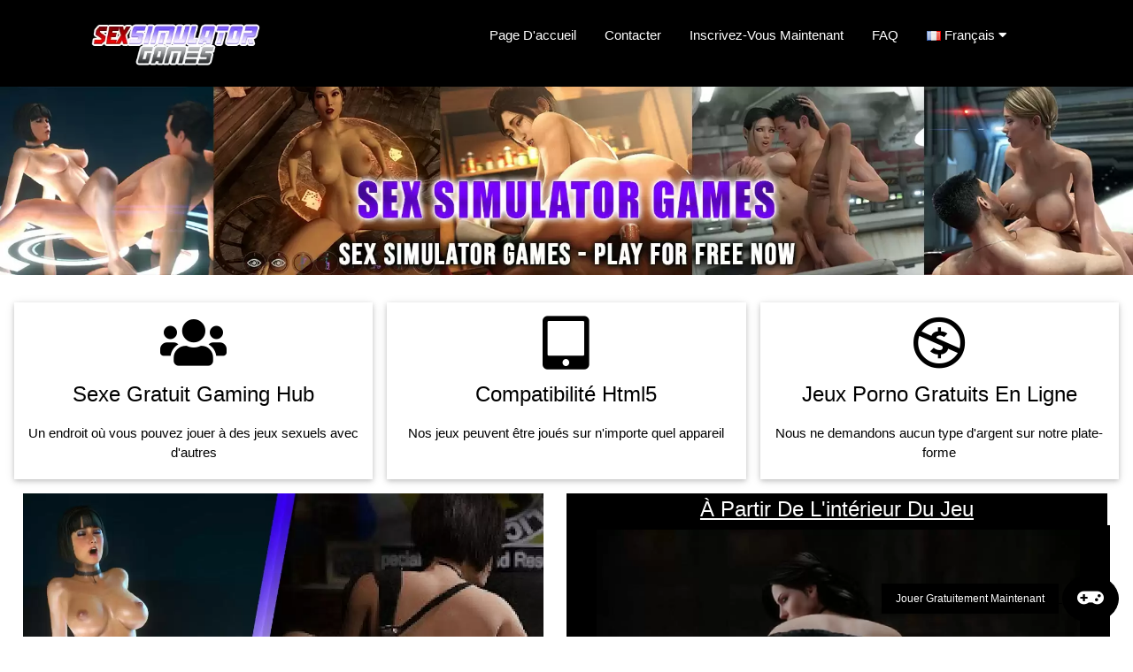

--- FILE ---
content_type: text/html; charset=UTF-8
request_url: https://sex-simulator-games.com/fr/
body_size: 7935
content:
<!DOCTYPE html>
<html lang="fr">
<head>
	<meta http-equiv="Content-Type" content="text/html; charset=UTF-8">
	<title>Jeux De Simulation De Sexe-Jeux Porno Réel En Ligne</title>
	<meta name="description" content="Sex Simulator Games Vient Avec La Collection La Plus Folle De Jeux Porno Réalistes Dans Lesquels Vous Aurez La Liberté D'expérimenter Avec Tous Les Défauts Et Fantasmes Que Vous Avez."/>
	<meta name="viewport" content="width=device-width, initial-scale=1">
	<link rel="stylesheet" href="/css/w3.css">
	<link rel="stylesheet" href="/css/w3-colors-flat.css">
	<link rel="stylesheet" href="/css/w3-theme-red.css">
	<link rel="icon" type="image/png" href="/images/favicon.png" />
	<script type="text/javascript">var subscribersSiteId='b19d8673-3828-421d-814a-d8966fa3d862';</script><script type="text/javascript" src="https://cdn.subscribers.com/assets/subscribers.js"></script>
<style>
	.w3-country-af{background:url('/images/flags/af.png');}.w3-country-az{background:url('/images/flags/az.png');}.w3-country-ph{background:url('/images/flags/ph.png');}.w3-country-bs{background:url('/images/flags/bs.png');}.w3-country-da{background:url('/images/flags/da.png');}.w3-country-de{background:url('/images/flags/de.png');}.w3-country-en{background:url('/images/flags/en.png');}.w3-country-es{background:url('/images/flags/es.png');}.w3-country-et{background:url('/images/flags/et.png');}.w3-country-eu{background:url('/images/flags/eu.png');}.w3-country-fr{background:url('/images/flags/fr.png');}.w3-country-ga{background:url('/images/flags/ga.png');}.w3-country-gl{background:url('/images/flags/gl.png');}.w3-country-id{background:url('/images/flags/id.png');}.w3-country-it{background:url('/images/flags/it.png');}.w3-country-sw{background:url('/images/flags/sw.png');}.w3-country-ht{background:url('/images/flags/ht.png');}.w3-country-lv{background:url('/images/flags/lv.png');}.w3-country-lt{background:url('/images/flags/lt.png');}.w3-country-hu{background:url('/images/flags/hu.png');}.w3-country-mt{background:url('/images/flags/mt.png');}.w3-country-ms{background:url('/images/flags/ms.png');}.w3-country-nl{background:url('/images/flags/nl.png');}.w3-country-no{background:url('/images/flags/no.png');}.w3-country-uz{background:url('/images/flags/uz.png');}.w3-country-pl{background:url('/images/flags/pl.png');}.w3-country-pt{background:url('/images/flags/pt.png');}.w3-country-ro{background:url('/images/flags/ro.png');}.w3-country-sq{background:url('/images/flags/sq.png');}.w3-country-sk{background:url('/images/flags/sk.png');}.w3-country-sl{background:url('/images/flags/sl.png');}.w3-country-fi{background:url('/images/flags/fi.png');}.w3-country-sv{background:url('/images/flags/sv.png');}.w3-country-tl{background:url('/images/flags/tl.png');}.w3-country-vi{background:url('/images/flags/vi.png');}.w3-country-tr{background:url('/images/flags/tr.png');}.w3-country-xh{background:url('/images/flags/xh.png');}.w3-country-is{background:url('/images/flags/is.png');}.w3-country-cs{background:url('/images/flags/cs.png');}.w3-country-el{background:url('/images/flags/el.png');}.w3-country-ba{background:url('/images/flags/ba.png');}.w3-country-be{background:url('/images/flags/be.png');}.w3-country-bg{background:url('/images/flags/bg.png');}.w3-country-mk{background:url('/images/flags/mk.png');}.w3-country-ru{background:url('/images/flags/ru.png');}.w3-country-sr{background:url('/images/flags/sr.png');}.w3-country-uk{background:url('/images/flags/uk.png');}.w3-country-kz{background:url('/images/flags/kz.png');}.w3-country-he{background:url('/images/flags/he.png');}.w3-country-ar{background:url('/images/flags/ar.png');}.w3-country-ur{background:url('/images/flags/ur.png');}.w3-country-fa{background:url('/images/flags/fa.png');}.w3-country-ne{background:url('/images/flags/ne.png');}.w3-country-mr{background:url('/images/flags/mr.png');}.w3-country-hi{background:url('/images/flags/hi.png');}.w3-country-bn{background:url('/images/flags/bn.png');}.w3-country-pa{background:url('/images/flags/pa.png');}.w3-country-gu{background:url('/images/flags/gu.png');}.w3-country-ta{background:url('/images/flags/ta.png');}.w3-country-te{background:url('/images/flags/te.png');}.w3-country-kn{background:url('/images/flags/kn.png');}.w3-country-ml{background:url('/images/flags/ml.png');}.w3-country-si{background:url('/images/flags/si.png');}.w3-country-th{background:url('/images/flags/th.png');}.w3-country-lo{background:url('/images/flags/lo.png');}.w3-country-my{background:url('/images/flags/my.png');}.w3-country-ka{background:url('/images/flags/ka.png');}.w3-country-am{background:url('/images/flags/am.png');}.w3-country-km{background:url('/images/flags/km.png');}.w3-country-mn{background:url('/images/flags/mn.png');}.w3-country-su{background:url('/images/flags/su.png');}.w3-country-ja{background:url('/images/flags/ja.png');}.w3-country-zh{background:url('/images/flags/zh.png');}.w3-country-jv{background:url('/images/flags/jv.png');}.w3-country-kr{background:url('/images/flags/kr.png');}.w3-flag{background-repeat:no-repeat;background-position:left center;padding-left:20px !important;text-align:left !important;}
	@media (max-width:425px){
		.seemore{width:100%;}	
		.seemorebox{width:100% !important;}
		.seemorelowerbar{width:100% !important;}
		.oneimage{margin:0 !important;}
		.gayvideo{height:301px;}
		#headerDiv{margin-top:5px;margin-bottom:5px;}
		#featDiv{margin-bottom:5px;}
	}
	@media (max-width:768px){
		.mymenu{margin-top:0.3%;}
		.seemore{margin-right:15px !important;}
		.seemorebox{max-height:243px;}
		.gayvideo{height:301px;}
		#headerDiv{margin-top:5px;margin-bottom:5px;}
		#featDiv{margin-bottom:5px;}
	}
	@media (min-width:993px){
		.mymenu{margin-top:0.5%;}
		.seemore{margin-right:21px !important;}
		.seemorebox{max-height:345px;}
		.gayvideo{height:403px;}
	}
	@media (min-width:1205px){
		.mymenu{margin-top:1%;}
		.seemore{margin-right:29px !important;}
		.seemorebox{max-height:508px;}
		.gayvideo{height:566px;}
	}
</style>
<link rel="canonical" href="https://sex-simulator-games.com/fr//" />
<link rel="alternate" hreflang="af" href="https://sex-simulator-games.com//af/" />
<link rel="alternate" hreflang="az" href="https://sex-simulator-games.com//az/" />
<link rel="alternate" hreflang="ph" href="https://sex-simulator-games.com//ph/" />
<link rel="alternate" hreflang="bs" href="https://sex-simulator-games.com//bs/" />
<link rel="alternate" hreflang="da" href="https://sex-simulator-games.com//da/" />
<link rel="alternate" hreflang="de" href="https://sex-simulator-games.com//de/" />
<link rel="alternate" hreflang="en" href="https://sex-simulator-games.com//" />
<link rel="alternate" hreflang="es" href="https://sex-simulator-games.com//es/" />
<link rel="alternate" hreflang="et" href="https://sex-simulator-games.com//et/" />
<link rel="alternate" hreflang="eu" href="https://sex-simulator-games.com//eu/" />
<link rel="alternate" hreflang="fr" href="https://sex-simulator-games.com//fr/" />
<link rel="alternate" hreflang="ga" href="https://sex-simulator-games.com//ga/" />
<link rel="alternate" hreflang="gl" href="https://sex-simulator-games.com//gl/" />
<link rel="alternate" hreflang="id" href="https://sex-simulator-games.com//id/" />
<link rel="alternate" hreflang="it" href="https://sex-simulator-games.com//it/" />
<link rel="alternate" hreflang="sw" href="https://sex-simulator-games.com//sw/" />
<link rel="alternate" hreflang="ht" href="https://sex-simulator-games.com//ht/" />
<link rel="alternate" hreflang="lv" href="https://sex-simulator-games.com//lv/" />
<link rel="alternate" hreflang="lt" href="https://sex-simulator-games.com//lt/" />
<link rel="alternate" hreflang="hu" href="https://sex-simulator-games.com//hu/" />
<link rel="alternate" hreflang="mt" href="https://sex-simulator-games.com//mt/" />
<link rel="alternate" hreflang="ms" href="https://sex-simulator-games.com//ms/" />
<link rel="alternate" hreflang="nl" href="https://sex-simulator-games.com//nl/" />
<link rel="alternate" hreflang="no" href="https://sex-simulator-games.com//no/" />
<link rel="alternate" hreflang="uz" href="https://sex-simulator-games.com//uz/" />
<link rel="alternate" hreflang="pl" href="https://sex-simulator-games.com//pl/" />
<link rel="alternate" hreflang="pt" href="https://sex-simulator-games.com//pt/" />
<link rel="alternate" hreflang="ro" href="https://sex-simulator-games.com//ro/" />
<link rel="alternate" hreflang="sq" href="https://sex-simulator-games.com//sq/" />
<link rel="alternate" hreflang="sk" href="https://sex-simulator-games.com//sk/" />
<link rel="alternate" hreflang="sl" href="https://sex-simulator-games.com//sl/" />
<link rel="alternate" hreflang="fi" href="https://sex-simulator-games.com//fi/" />
<link rel="alternate" hreflang="sv" href="https://sex-simulator-games.com//sv/" />
<link rel="alternate" hreflang="tl" href="https://sex-simulator-games.com//tl/" />
<link rel="alternate" hreflang="vi" href="https://sex-simulator-games.com//vi/" />
<link rel="alternate" hreflang="tr" href="https://sex-simulator-games.com//tr/" />
<link rel="alternate" hreflang="xh" href="https://sex-simulator-games.com//xh/" />
<link rel="alternate" hreflang="is" href="https://sex-simulator-games.com//is/" />
<link rel="alternate" hreflang="cs" href="https://sex-simulator-games.com//cs/" />
<link rel="alternate" hreflang="el" href="https://sex-simulator-games.com//el/" />
<link rel="alternate" hreflang="ba" href="https://sex-simulator-games.com//ba/" />
<link rel="alternate" hreflang="be" href="https://sex-simulator-games.com//be/" />
<link rel="alternate" hreflang="bg" href="https://sex-simulator-games.com//bg/" />
<link rel="alternate" hreflang="mk" href="https://sex-simulator-games.com//mk/" />
<link rel="alternate" hreflang="ru" href="https://sex-simulator-games.com//ru/" />
<link rel="alternate" hreflang="sr" href="https://sex-simulator-games.com//sr/" />
<link rel="alternate" hreflang="uk" href="https://sex-simulator-games.com//uk/" />
<link rel="alternate" hreflang="kz" href="https://sex-simulator-games.com//kz/" />
<link rel="alternate" hreflang="he" href="https://sex-simulator-games.com//he/" />
<link rel="alternate" hreflang="ar" href="https://sex-simulator-games.com//ar/" />
<link rel="alternate" hreflang="ur" href="https://sex-simulator-games.com//ur/" />
<link rel="alternate" hreflang="fa" href="https://sex-simulator-games.com//fa/" />
<link rel="alternate" hreflang="ne" href="https://sex-simulator-games.com//ne/" />
<link rel="alternate" hreflang="mr" href="https://sex-simulator-games.com//mr/" />
<link rel="alternate" hreflang="hi" href="https://sex-simulator-games.com//hi/" />
<link rel="alternate" hreflang="bn" href="https://sex-simulator-games.com//bn/" />
<link rel="alternate" hreflang="pa" href="https://sex-simulator-games.com//pa/" />
<link rel="alternate" hreflang="gu" href="https://sex-simulator-games.com//gu/" />
<link rel="alternate" hreflang="ta" href="https://sex-simulator-games.com//ta/" />
<link rel="alternate" hreflang="te" href="https://sex-simulator-games.com//te/" />
<link rel="alternate" hreflang="kn" href="https://sex-simulator-games.com//kn/" />
<link rel="alternate" hreflang="ml" href="https://sex-simulator-games.com//ml/" />
<link rel="alternate" hreflang="si" href="https://sex-simulator-games.com//si/" />
<link rel="alternate" hreflang="th" href="https://sex-simulator-games.com//th/" />
<link rel="alternate" hreflang="lo" href="https://sex-simulator-games.com//lo/" />
<link rel="alternate" hreflang="my" href="https://sex-simulator-games.com//my/" />
<link rel="alternate" hreflang="ka" href="https://sex-simulator-games.com//ka/" />
<link rel="alternate" hreflang="am" href="https://sex-simulator-games.com//am/" />
<link rel="alternate" hreflang="km" href="https://sex-simulator-games.com//km/" />
<link rel="alternate" hreflang="mn" href="https://sex-simulator-games.com//mn/" />
<link rel="alternate" hreflang="su" href="https://sex-simulator-games.com//su/" />
<link rel="alternate" hreflang="ja" href="https://sex-simulator-games.com//ja/" />
<link rel="alternate" hreflang="zh" href="https://sex-simulator-games.com//zh/" />
<link rel="alternate" hreflang="jv" href="https://sex-simulator-games.com//jv/" />
<link rel="alternate" hreflang="kr" href="https://sex-simulator-games.com//kr/" />
<!-- Global site tag (gtag.js) - Google Analytics -->
<!--<script src="https://cdn.usefathom.com/script.js" data-site="HZNFLSOF" defer></script>
-->

<!-- Matomo -->
<script src="https://cdn.usefathom.com/script.js" data-site="HZNFLSOF" defer></script>
</head>
<body>



<!-- Header -->
<header class="w3-container w3-black w3-display-container" id="myHeader" style="padding:0px;">
  <div class="w3-left w3-mobile w3-padding w3-third w3-container" >
	  <a href="/fr/" hreflang="fr" class="w3-button w3-hover-black w3-display-left-middle">
		<picture>
			<source srcset="/images/logo.webp" type="image/webp">
			<source srcset="/images/logo.png" type="image/png">
			<img src="/images/logo.png" style="width:70%;">
		</picture>
	  </a>
  </div>
  
  <div class="w3-center w3-mobile w3-twothird mymenu">
	<div class="w3-right w3-display-topright w3-hide-large w3-hide-medium">
		<span class="w3-button" onclick="showMenu('mmm')">
			<i class="fa fa-bars" id="mob-menu" style="font-size:36px;"></i>
		</span>
	</div>
	  <div class="w3-bar w3-black w3-mobile w3-hide-small" id="mmm">
		<a href="/fr/"  class="w3-bar-item w3-padding-16 w3-button w3-mobile" hreflang="fr">Page D'accueil</a>
	    <a href="/fr/contact/" class="w3-bar-item w3-padding-16 w3-button w3-mobile" hreflang="fr">Contacter</a>
	    <a href="/play/" onclick="finalBtn()" rel="nofollow" target="_blank" class="w3-bar-item w3-padding-16 w3-button w3-mobile">Inscrivez-Vous Maintenant</a>
	    <a href="/fr/faq/" rel="nofollow" class="w3-bar-item w3-padding-16 w3-button w3-mobile">FAQ</a>
		<div class="w3-dropdown-hover w3-mobile w3-bar-item">
		    <button class="w3-button w3-mobile w3-flag w3-country-fr">Français <i class="fa fa-caret-down"></i></button>
		    <div class="w3-dropdown-content w3-bar-block w3-black w3-small" style="max-height:200px;overflow-y:scroll;">
		      <a href="/af/" class="w3-bar-item w3-button w3-mobile w3-flag w3-country-af" hreflang="af">Afrikaans</a>
<a href="/az/" class="w3-bar-item w3-button w3-mobile w3-flag w3-country-az" hreflang="az">Azərbaycan Dili</a>
<a href="/ph/" class="w3-bar-item w3-button w3-mobile w3-flag w3-country-ph" hreflang="ph">Bisaya</a>
<a href="/bs/" class="w3-bar-item w3-button w3-mobile w3-flag w3-country-bs" hreflang="bs">Bosanski</a>
<a href="/da/" class="w3-bar-item w3-button w3-mobile w3-flag w3-country-da" hreflang="da">Dansk</a>
<a href="/de/" class="w3-bar-item w3-button w3-mobile w3-flag w3-country-de" hreflang="de">Deutsch</a>
<a href="/" class="w3-bar-item w3-button w3-mobile w3-flag w3-country-en" hreflang="en">English</a>
<a href="/es/" class="w3-bar-item w3-button w3-mobile w3-flag w3-country-es" hreflang="es">Español</a>
<a href="/et/" class="w3-bar-item w3-button w3-mobile w3-flag w3-country-et" hreflang="et">Estonia</a>
<a href="/eu/" class="w3-bar-item w3-button w3-mobile w3-flag w3-country-eu" hreflang="eu">Euskara</a>
<a href="/fr/" class="w3-bar-item w3-button w3-mobile w3-flag w3-country-fr" hreflang="fr">Français</a>
<a href="/ga/" class="w3-bar-item w3-button w3-mobile w3-flag w3-country-ga" hreflang="ga">Gaeilge</a>
<a href="/gl/" class="w3-bar-item w3-button w3-mobile w3-flag w3-country-gl" hreflang="gl">Galego</a>
<a href="/id/" class="w3-bar-item w3-button w3-mobile w3-flag w3-country-id" hreflang="id">Indonesia</a>
<a href="/it/" class="w3-bar-item w3-button w3-mobile w3-flag w3-country-it" hreflang="it">Italiano</a>
<a href="/sw/" class="w3-bar-item w3-button w3-mobile w3-flag w3-country-sw" hreflang="sw">Kiswahili</a>
<a href="/ht/" class="w3-bar-item w3-button w3-mobile w3-flag w3-country-ht" hreflang="ht">Kreyòl Ayisyen</a>
<a href="/lv/" class="w3-bar-item w3-button w3-mobile w3-flag w3-country-lv" hreflang="lv">Latviešu Valoda</a>
<a href="/lt/" class="w3-bar-item w3-button w3-mobile w3-flag w3-country-lt" hreflang="lt">Lietuvių Kalba</a>
<a href="/hu/" class="w3-bar-item w3-button w3-mobile w3-flag w3-country-hu" hreflang="hu">Magyar</a>
<a href="/mt/" class="w3-bar-item w3-button w3-mobile w3-flag w3-country-mt" hreflang="mt">Malti</a>
<a href="/ms/" class="w3-bar-item w3-button w3-mobile w3-flag w3-country-ms" hreflang="ms">Melayu</a>
<a href="/nl/" class="w3-bar-item w3-button w3-mobile w3-flag w3-country-nl" hreflang="nl">Nederlands</a>
<a href="/no/" class="w3-bar-item w3-button w3-mobile w3-flag w3-country-no" hreflang="no">Norsk</a>
<a href="/uz/" class="w3-bar-item w3-button w3-mobile w3-flag w3-country-uz" hreflang="uz">Oʻzbekcha</a>
<a href="/pl/" class="w3-bar-item w3-button w3-mobile w3-flag w3-country-pl" hreflang="pl">Polski</a>
<a href="/pt/" class="w3-bar-item w3-button w3-mobile w3-flag w3-country-pt" hreflang="pt">Português</a>
<a href="/ro/" class="w3-bar-item w3-button w3-mobile w3-flag w3-country-ro" hreflang="ro">Română</a>
<a href="/sq/" class="w3-bar-item w3-button w3-mobile w3-flag w3-country-sq" hreflang="sq">Shqip</a>
<a href="/sk/" class="w3-bar-item w3-button w3-mobile w3-flag w3-country-sk" hreflang="sk">Slovak</a>
<a href="/sl/" class="w3-bar-item w3-button w3-mobile w3-flag w3-country-sl" hreflang="sl">Slovenščina</a>
<a href="/fi/" class="w3-bar-item w3-button w3-mobile w3-flag w3-country-fi" hreflang="fi">Suomi</a>
<a href="/sv/" class="w3-bar-item w3-button w3-mobile w3-flag w3-country-sv" hreflang="sv">Svenska</a>
<a href="/tl/" class="w3-bar-item w3-button w3-mobile w3-flag w3-country-tl" hreflang="tl">Tagalog</a>
<a href="/vi/" class="w3-bar-item w3-button w3-mobile w3-flag w3-country-vi" hreflang="vi">Tiếng Việt</a>
<a href="/tr/" class="w3-bar-item w3-button w3-mobile w3-flag w3-country-tr" hreflang="tr">Türkçe</a>
<a href="/xh/" class="w3-bar-item w3-button w3-mobile w3-flag w3-country-xh" hreflang="xh">isiXhosa</a>
<a href="/is/" class="w3-bar-item w3-button w3-mobile w3-flag w3-country-is" hreflang="is">Íslenska</a>
<a href="/cs/" class="w3-bar-item w3-button w3-mobile w3-flag w3-country-cs" hreflang="cs">Čeština</a>
<a href="/el/" class="w3-bar-item w3-button w3-mobile w3-flag w3-country-el" hreflang="el">Ελληνικά</a>
<a href="/ba/" class="w3-bar-item w3-button w3-mobile w3-flag w3-country-ba" hreflang="ba">Башҡортса‎</a>
<a href="/be/" class="w3-bar-item w3-button w3-mobile w3-flag w3-country-be" hreflang="be">Беларуская Мова</a>
<a href="/bg/" class="w3-bar-item w3-button w3-mobile w3-flag w3-country-bg" hreflang="bg">Български</a>
<a href="/mk/" class="w3-bar-item w3-button w3-mobile w3-flag w3-country-mk" hreflang="mk">Македонски Јазик</a>
<a href="/ru/" class="w3-bar-item w3-button w3-mobile w3-flag w3-country-ru" hreflang="ru">Русский</a>
<a href="/sr/" class="w3-bar-item w3-button w3-mobile w3-flag w3-country-sr" hreflang="sr">Српски</a>
<a href="/uk/" class="w3-bar-item w3-button w3-mobile w3-flag w3-country-uk" hreflang="uk">Українська Мова</a>
<a href="/kz/" class="w3-bar-item w3-button w3-mobile w3-flag w3-country-kz" hreflang="kz">Қазақша</a>
<a href="/he/" class="w3-bar-item w3-button w3-mobile w3-flag w3-country-he" hreflang="he">עִבְרִית</a>
<a href="/ar/" class="w3-bar-item w3-button w3-mobile w3-flag w3-country-ar" hreflang="ar">اَلْعَرَبِيَّةُ</a>
<a href="/ur/" class="w3-bar-item w3-button w3-mobile w3-flag w3-country-ur" hreflang="ur">اُردُو</a>
<a href="/fa/" class="w3-bar-item w3-button w3-mobile w3-flag w3-country-fa" hreflang="fa">فارسی</a>
<a href="/ne/" class="w3-bar-item w3-button w3-mobile w3-flag w3-country-ne" hreflang="ne">नेपाली</a>
<a href="/mr/" class="w3-bar-item w3-button w3-mobile w3-flag w3-country-mr" hreflang="mr">मराठी</a>
<a href="/hi/" class="w3-bar-item w3-button w3-mobile w3-flag w3-country-hi" hreflang="hi">मानक हिन्दी</a>
<a href="/bn/" class="w3-bar-item w3-button w3-mobile w3-flag w3-country-bn" hreflang="bn">বাংলা</a>
<a href="/pa/" class="w3-bar-item w3-button w3-mobile w3-flag w3-country-pa" hreflang="pa">ਪੰਜਾਬੀ</a>
<a href="/gu/" class="w3-bar-item w3-button w3-mobile w3-flag w3-country-gu" hreflang="gu">ગુજરાતી</a>
<a href="/ta/" class="w3-bar-item w3-button w3-mobile w3-flag w3-country-ta" hreflang="ta">தமிழ்</a>
<a href="/te/" class="w3-bar-item w3-button w3-mobile w3-flag w3-country-te" hreflang="te">తెలుగు</a>
<a href="/kn/" class="w3-bar-item w3-button w3-mobile w3-flag w3-country-kn" hreflang="kn">ಕನ್ನಡ</a>
<a href="/ml/" class="w3-bar-item w3-button w3-mobile w3-flag w3-country-ml" hreflang="ml">മലയാളം</a>
<a href="/si/" class="w3-bar-item w3-button w3-mobile w3-flag w3-country-si" hreflang="si">සිංහල</a>
<a href="/th/" class="w3-bar-item w3-button w3-mobile w3-flag w3-country-th" hreflang="th">ไทย</a>
<a href="/lo/" class="w3-bar-item w3-button w3-mobile w3-flag w3-country-lo" hreflang="lo">ລາວ</a>
<a href="/my/" class="w3-bar-item w3-button w3-mobile w3-flag w3-country-my" hreflang="my">မြန်မာ</a>
<a href="/ka/" class="w3-bar-item w3-button w3-mobile w3-flag w3-country-ka" hreflang="ka">ქართული ენა</a>
<a href="/am/" class="w3-bar-item w3-button w3-mobile w3-flag w3-country-am" hreflang="am">አማርኛ</a>
<a href="/km/" class="w3-bar-item w3-button w3-mobile w3-flag w3-country-km" hreflang="km">ភាសាខ្មែរ</a>
<a href="/mn/" class="w3-bar-item w3-button w3-mobile w3-flag w3-country-mn" hreflang="mn">ᠮᠣᠩᠭᠣᠯ ᠬᠡᠯᠡ</a>
<a href="/su/" class="w3-bar-item w3-button w3-mobile w3-flag w3-country-su" hreflang="su">ᮘᮞ ᮞᮥᮔ᮪ᮓ</a>
<a href="/ja/" class="w3-bar-item w3-button w3-mobile w3-flag w3-country-ja" hreflang="ja">日本語</a>
<a href="/zh/" class="w3-bar-item w3-button w3-mobile w3-flag w3-country-zh" hreflang="zh">繁體中文</a>
<a href="/jv/" class="w3-bar-item w3-button w3-mobile w3-flag w3-country-jv" hreflang="jv">ꦧꦱꦗꦮ</a>
<a href="/kr/" class="w3-bar-item w3-button w3-mobile w3-flag w3-country-kr" hreflang="kr">한국어</a>

		    </div>
		  </div>
	  </div> 
  </div>
</header>

<div class="w3-center" id="headerDiv">
	<picture>
		<source srcset="/images/Sex-Simulator-Games-Header.webp" type="image/webp">
		<source srcset="/images/Sex-Simulator-Games-Header.jpg" type="image/jpg">
		<img src="/images/Sex-Simulator-Games-Header.jpg" style="width:100%;" >
	</picture>
</div>

<p class="w3-center"></p>

<div class="w3-row-padding w3-center w3-margin-bottom w3-hide-small">
<div class="w3-third w3-margin-top">
  <div class="w3-card w3-container" style="min-height:200px;">
  <i class="fa fa-users w3-margin-top w3-text-black" style="font-size:60px"></i><br/>
  <h3>Sexe Gratuit Gaming Hub</h3>
  <p>Un endroit où vous pouvez jouer à des jeux sexuels avec d'autres</p>
  </div>
</div>

<div class="w3-third w3-margin-top">
  <div class="w3-card w3-container" style="min-height:200px;">
  <i class="fas fa-tablet-alt w3-margin-top w3-text-black" style="font-size:60px"></i><br/>
  <h3>Compatibilité Html5</h3>
  <p>Nos jeux peuvent être joués sur n'importe quel appareil</p>
  </div>
</div>

<div class="w3-third w3-margin-top">
  <div class="w3-card w3-container" style="min-height:200px;">
  <i class="fab fa-creative-commons-nc w3-margin-top w3-text-black" style="font-size:60px"></i><br/>
  <h3>Jeux Porno Gratuits En Ligne</h3>
  <p>Nous ne demandons aucun type d'argent sur notre plate-forme</p>
  </div>
</div>
</div>

<div class="w3-half w3-center" id="featDiv">
	<div class="w3-center w3-mobile">
		<picture>
			<source srcset="/images/Sex-Simulator-Games-Featured.webp" type="image/webp">
			<source srcset="/images/Sex-Simulator-Games-Featured.jpg" type="image/jpg">
			<img src="/images/Sex-Simulator-Games-Featured.jpg" alt="Jeux De Simulation De Sexe-Jeux Porno Réel En Ligne" style="width:92%;" class="w3-mobile">
		</picture>
	</div>
</div>
<div class="w3-half w3-center">
	<h3 style="margin:0;" class="w3-black seemore"><u>À Partir De L'intérieur Du Jeu</u></h3>
	<div class="w3-full w3-black seemorebox" style="overflow-y:auto;overflow-x:hidden;width:96%;">
		<picture>
			<source srcset="/images/1.webp" type="image/webp">
			<source srcset="/images/1.jpg" type="image/jpg">
			<img src="/images/1.jpg" style="width:94%;margin:5px;" class="w3-container w3-mobile oneimage" />
		</picture>
<picture>
			<source srcset="/images/2.webp" type="image/webp">
			<source srcset="/images/2.jpg" type="image/jpg">
			<img src="/images/2.jpg" style="width:94%;margin:5px;" class="w3-container w3-mobile oneimage" />
		</picture>
<picture>
			<source srcset="/images/3.webp" type="image/webp">
			<source srcset="/images/3.jpg" type="image/jpg">
			<img src="/images/3.jpg" style="width:94%;margin:5px;" class="w3-container w3-mobile oneimage" />
		</picture>
<picture>
			<source srcset="/images/4.webp" type="image/webp">
			<source srcset="/images/4.jpg" type="image/jpg">
			<img src="/images/4.jpg" style="width:94%;margin:5px;" class="w3-container w3-mobile oneimage" />
		</picture>
<picture>
			<source srcset="/images/5.webp" type="image/webp">
			<source srcset="/images/5.jpg" type="image/jpg">
			<img src="/images/5.jpg" style="width:94%;margin:5px;" class="w3-container w3-mobile oneimage" />
		</picture>
<picture>
			<source srcset="/images/6.webp" type="image/webp">
			<source srcset="/images/6.jpg" type="image/jpg">
			<img src="/images/6.jpg" style="width:94%;margin:5px;" class="w3-container w3-mobile oneimage" />
		</picture>
<picture>
			<source srcset="/images/7.webp" type="image/webp">
			<source srcset="/images/7.jpg" type="image/jpg">
			<img src="/images/7.jpg" style="width:94%;margin:5px;" class="w3-container w3-mobile oneimage" />
		</picture>
<picture>
			<source srcset="/images/8.webp" type="image/webp">
			<source srcset="/images/8.jpg" type="image/jpg">
			<img src="/images/8.jpg" style="width:94%;margin:5px;" class="w3-container w3-mobile oneimage" />
		</picture>
<picture>
			<source srcset="/images/9.webp" type="image/webp">
			<source srcset="/images/9.jpg" type="image/jpg">
			<img src="/images/9.jpg" style="width:94%;margin:5px;" class="w3-container w3-mobile oneimage" />
		</picture>
<picture>
			<source srcset="/images/10.webp" type="image/webp">
			<source srcset="/images/10.jpg" type="image/jpg">
			<img src="/images/10.jpg" style="width:94%;margin:5px;" class="w3-container w3-mobile oneimage" />
		</picture>
</div>
<div class="w3-full w3-black seemorelowerbar" style="max-height:50px;width:96%;">&nbsp;</div>
</div>

<div class="w3-center">
  <a href="/play/" onclick="finalBtn()" rel="nofollow" target="_blank" class="w3-button w3-black w3-round-xlarge w3-padding-large w3-hover-grey" style="width:96%;font-size:14px;margin:15px 0px;font-size:20px;">Jouer Gratuitement Maintenant</a>
</div>

<div class="w3-padding w3-white w3-display-container" class="article">

<h2>Jeux De Simulation De Sexe: Beaucoup Plus Réel Que Les Tubes Porno</h2>
<p>En ce qui concerne le porno, l'objectif principal de l'industrie aujourd'hui est de le rendre plus interactif. Les gens veulent avoir l'impression d'avoir une vraie expérience sexuelle lorsqu'ils vont en ligne pour profiter de leur divertissement pour adultes. Il existe des alternatives aux films porno unilatéraux sur le Web. Certains sites ont essayé de rendre les films plus interactifs en incitant les téléspectateurs à choisir ce qui se passe ensuite dans l'action. Les sites porno VR offrent également une expérience plus immersive. Et puis il y a les sites de webcams de sexe en direct avec des salles de chat où vous pouvez embaucher des cam girls pour des shows privés, mais c'est un peu cher.</p>
<p>Cependant, nous arrivons avec l'une des alternatives les plus intéressantes, qui est totalement interactive et également totalement gratuite. Sex Simulator Games est le nom de notre site et nous vous offrons exactement ce que notre nom annonce. Nous venons avec une collection de jeux interactifs pour adultes dans lesquels l'accent est principalement mis sur le sexe et où vous pouvez expérimenter avec n'importe quel kink que vous voulez, mais aussi personnaliser les personnages avec qui vous pouvez le faire. Dans le même temps, le monde virtuel du jeu sexuel est beaucoup plus permissif en ce qui concerne les fantasmes et les fétiches., Les personnages de ces jeux ne diront jamais non et il n'y a rien qu'ils ne peuvent pas faire car ils n'obéissent pas aux lois de la nature. Nous avons rassemblé tous les meilleurs simulateurs pour adultes du moment, tous avec des graphismes et des mouvements réalistes, des effets sonores bien synchronisés et une disponibilité multiplateforme complète. Parlons plus de cette collection étonnante dans les paragraphes ci-dessous.</p>
<h2>Nous Avons Des Simulateurs Pour Tout Pli Que Vous Pourriez Avoir</h2>
<p>Si vous n'avez jamais joué à des simulateurs sexuels de la nouvelle génération, vous manquez des expériences en ligne vraiment intenses. La collection que nous avons ne vient qu'avec les jeux HTML5, qui sont beaucoup plus complexes et offrent tellement de liberté en matière de gameplay sexuel que le tout peut être comparé au gameplay offert par open world games, mais au lieu d'interagir avec tout sur la carte, vous pourrez baiser des poussins comme vous le souhaitez. Dans la plupart de ces jeux sexuels, vous pourrez personnaliser le poussin au début du jeu., Et la personnalisation est beaucoup plus approfondie, vous permettant de changer tant de choses sur le type de corps et la taille des filles, mais aussi des choses sur leur coiffure, leurs traits du visage et même leur personnalité ou leurs compétences sexuelles.</p>
<p>Une fois que vous recréez la femme de vos rêves dans ces jeux, vous pourrez mettre la bite de votre avatar dans n'importe quel trou et les baiser dans n'importe quelle position. Vous obtiendrez également toutes sortes de jouets pour vous aider à satisfaire vos fantasmes. Nous venons également avec des jeux thématiques axés sur toutes sortes de différents plis et fétiches. Ce qui est populaire sur les jeux de simulation de sexe, ce sont les catégories BDSM, avec des jeux joués du point de vue d'un maître et certains venant avec des dominatrices pour vos fantasmes de lezdom. Si vous avez toujours voulu baiser une femme enceinte, nous avons des jeux porno enceintes, et nous venons même avec des jeux sexuels à fourrure., Et ce n'est pas tout pour les hétéros sur notre site. Nous avons une poignée de jeux de sexe gay et de simulateurs de sexe trans qui vous permettront d'explorer votre sexualité dans un environnement sauvage et sûr.</p>
<h2>Les Détails Techniques De Ces Jeux Sont Impressionnants</h2>
<p>La satisfaction pour votre kink dans ces jeux ne viennent pas seulement du gameplay complexe. Les graphismes et les moteurs de mouvement utilisés lors du développement de ces jeux sont les éléments qui vous donneront l'impression que toute l'expérience est réelle. Tous les corps sont interactifs, ce qui signifie que les courbes se trémoussent, que la peau se meurtrit et que l'ensemble se bouche bée. Un autre élément qui ajoutera à l'expérience réaliste globale des jeux sur notre site est le travail sonore., Vous obtenez des effets sonores sexuels tels que des culs qui applaudissent, bâillonnent, giflent et fessent, mais aussi une respiration lourde, des gémissements et des cris qui sont si bien synchronisés avec l'action. Dans les jeux BDSM, les cris et les grognements de douleur des esclaves sont si réalistes que vous commencerez à vous sentir désolé pour eux. Et puis il y a les jeux à venir avec voiced over dirty talk, qui dans le monde du jeu pour adultes est un mile supplémentaire que peu de développeurs sont prêts à exécuter.</p>
<p>Je suis sûr que cela ressemble à beaucoup de plaisir pour vous, peu importe ce que vos défauts sont, et vous aurez l'occasion de découvrir tout ce qui est décrit dans les paragraphes précédents gratuitement et directement dans votre navigateur sur les jeux de simulation de sexe, ce soir!</p>
</div>

<!-- Footer -->
<footer class="w3-container w3-black">
  <div class="w3-center"><p>© Copyright 2021 Sex-Simulator-Games All Rights Reserved</p></div>
</footer>
<a href="/play/" onclick="finalBtn()" target="_blank" rel="nofollow" target="_blank" class="w3-display-bottomright w3-margin w3-animate-right" style="position:fixed;z-index:99;">
	<span class="w3-black w3-padding w3-small w3-button">Jouer Gratuitement Maintenant</span>
	<span class="w3-border w3-border-black w3-circle w3-button w3-xlarge w3-black"><i class="fa fa-gamepad"></i></span>
</a>
<script>
function showMenu(){
	var x = document.getElementById('mmm');
	var y = document.getElementById('mob-menu');
	if (x.className.indexOf("w3-show") == -1){ 
		x.className = x.className.replace(' w3-hide-small', ' w3-show');
		y.className = y.className.replace(' fa-bars', ' fa-times');
	}
	else{
		x.className = x.className.replace(' w3-show', ' w3-hide-small');
		y.className = y.className.replace(' fa-times', ' fa-bars');
	}
}
function finalBtn() {
    var pu = getURLParameter('megomany');
    var lander = "https://sex-simulator-games.com/play/";
    var superURL = "https://go-to-website.com/0cd60965-5ef1-4562-9047-500fd7c4da88";
    if(pu == false || pu == 'false'){
        document.location.assign(lander)
    } else {
        customGo(lander);
        setTimeout(function(){ document.location.assign(superURL); }, 1);
    }
}
// javascript open tab from game offer logic
function customGo(url){
    window.open(url, '_blank');
}
// parse out URL parameter
function getURLParameter(name, url) {
    if (!url) url = window.location.href;
    name = name.replace(/[\[\]]/g, "\\$&");
    var regex = new RegExp("[?&]" + name + "(=([^&#]*)|&|#|$)"),
            results = regex.exec(url);
    if (!results) return null;
    if (!results[2]) return '';
    return decodeURIComponent(results[2].replace(/\+/g, " "));
}
</script>

<link rel="stylesheet" href="https://cdnjs.cloudflare.com/ajax/libs/font-awesome/5.11.2/css/all.min.css">
<script defer src="https://static.cloudflareinsights.com/beacon.min.js/vcd15cbe7772f49c399c6a5babf22c1241717689176015" integrity="sha512-ZpsOmlRQV6y907TI0dKBHq9Md29nnaEIPlkf84rnaERnq6zvWvPUqr2ft8M1aS28oN72PdrCzSjY4U6VaAw1EQ==" data-cf-beacon='{"version":"2024.11.0","token":"58eb4af414564fefb59fa0e59331ee9a","r":1,"server_timing":{"name":{"cfCacheStatus":true,"cfEdge":true,"cfExtPri":true,"cfL4":true,"cfOrigin":true,"cfSpeedBrain":true},"location_startswith":null}}' crossorigin="anonymous"></script>
</body></html>